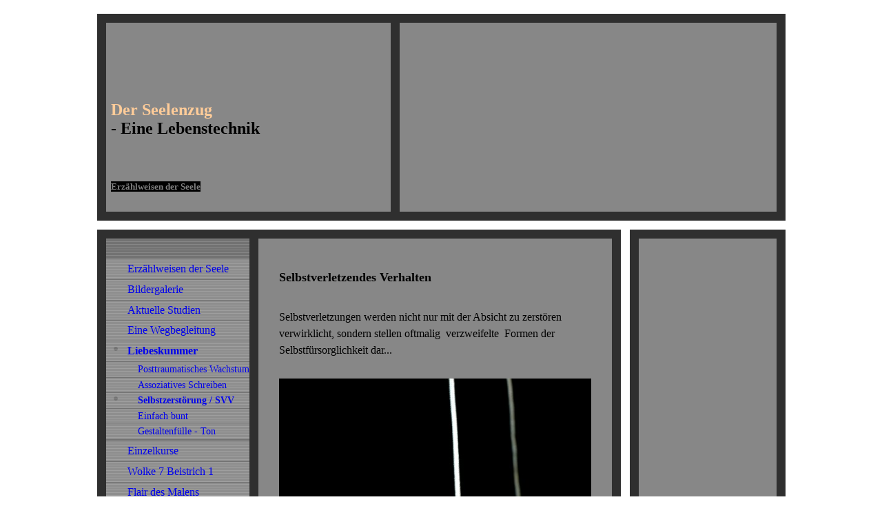

--- FILE ---
content_type: text/html; charset=utf-8
request_url: https://seelenzug.de/Liebeskummer/Selbstzerstoerung-SVV
body_size: 21978
content:
<!DOCTYPE html><html lang="de"><head><meta http-equiv="Content-Type" content="text/html; charset=UTF-8"><title>Der Seelenzug - Selbstzerstörung / SVV</title><meta name="description" content="Philosophie...Ausdrucksmalen...Imaginatives Malen... Malkurse...psychologische Beratung... Auf der Suche nach einem Reim, assoziatives Schreiben...Aufstellungen mit dem Systembrett."><meta name="keywords" content="Philosophie, Tarot, Psychologische Beratung, psychotherapeutisches Gespräch, Systembrett, Familienbrett, Imaginatives Malen, Ausdrucksmalen, Assoziatives Schreiben, Tonen, Collage, Malkurse, Öl Farben, Farben, Acryl, Rot, Blau, Grün, "><link href="https://seelenzug.de/Liebeskummer/Selbstzerstoerung-SVV" rel="canonical"><meta content="Der Seelenzug - Selbstzerstörung / SVV" property="og:title"><meta content="website" property="og:type"><meta content="https://seelenzug.de/Liebeskummer/Selbstzerstoerung-SVV" property="og:url"><script>
              window.beng = window.beng || {};
              window.beng.env = {
                language: "en",
                country: "US",
                mode: "deploy",
                context: "page",
                pageId: "000001256481",
                skeletonId: "",
                scope: "HTO01FLQXNUF",
                isProtected: false,
                navigationText: "Selbstzerstörung / SVV",
                instance: "1",
                common_prefix: "https://homepagedesigner.telekom.de",
                design_common: "https://homepagedesigner.telekom.de/beng/designs/",
                design_template: "reseller/1000003/telekom_ak_307",
                path_design: "https://homepagedesigner.telekom.de/beng/designs/data/reseller/1000003/telekom_ak_307/",
                path_res: "https://homepagedesigner.telekom.de/res/",
                path_bengres: "https://homepagedesigner.telekom.de/beng/res/",
                masterDomain: "",
                preferredDomain: "",
                preprocessHostingUri: function(uri) {
                  
                    return uri || "";
                  
                },
                hideEmptyAreas: false
              };
            </script><script xmlns="http://www.w3.org/1999/xhtml" src="https://homepagedesigner.telekom.de/cm4all-beng-proxy/beng-proxy.js">;</script><link xmlns="http://www.w3.org/1999/xhtml" rel="stylesheet" href="https://homepagedesigner.telekom.de/.cm4all/e/static/3rdparty/font-awesome/css/font-awesome.min.css"></link><link rel="stylesheet" type="text/css" href="//homepagedesigner.telekom.de/.cm4all/res/static/libcm4all-js-widget/3.89.7/css/widget-runtime.css"/>

<link rel="stylesheet" type="text/css" href="//homepagedesigner.telekom.de/.cm4all/res/static/beng-editor/5.3.130/css/deploy.css"/>

<link rel="stylesheet" type="text/css" href="//homepagedesigner.telekom.de/.cm4all/res/static/libcm4all-js-widget/3.89.7/css/slideshow-common.css"/>

<script src="//homepagedesigner.telekom.de/.cm4all/res/static/jquery-1.7/jquery.js">;</script><script src="//homepagedesigner.telekom.de/.cm4all/res/static/prototype-1.7.3/prototype.js">;</script><script src="//homepagedesigner.telekom.de/.cm4all/res/static/jslib/1.4.1/js/legacy.js">;</script><script src="//homepagedesigner.telekom.de/.cm4all/res/static/libcm4all-js-widget/3.89.7/js/widget-runtime.js">;</script>

<script src="//homepagedesigner.telekom.de/.cm4all/res/static/libcm4all-js-widget/3.89.7/js/slideshow-common.js">;</script>

<script src="//homepagedesigner.telekom.de/.cm4all/res/static/beng-editor/5.3.130/js/deploy.js">;</script>

<script>
                (function() {
                  var mobileAgent = MobileBrowserSwitch.isMobileAgent(navigator.userAgent);
                  if (mobileAgent) {
                    var url = window.location.pathname;
                    if (url.endsWith("/")) {
                      url = url.substring(0, url.length - 1);
                    }
                    if (url.endsWith("/index.php")) {
                      url = url.substring(0, url.length - 10);
                    }
                    if (!/1,auth,8,1$/.test(url) && !/1%2Cauth%2C8%2C1$/.test(url)) {
                      url += "/mobile/";
                      window.location.pathname = url;
                    }
                  }
                })();
              </script><link xmlns="http://www.w3.org/1999/xhtml"  rel="stylesheet" type="text/css" href="https://homepagedesigner.telekom.de/.cm4all/designs/static/reseller/1000003/telekom_ak_307/1561385065.85/css/main.css"></link><!--[if lt IE 7]>
			<link rel="stylesheet" type="text/css" href="https://homepagedesigner.telekom.de/beng/designs/data/reseller/1000003/telekom_ak_307/css/ie6.css"/>
		<![endif]--><link href="/.cm4all/handler.php/vars.css?v=20251123105207" type="text/css" rel="stylesheet"><style type="text/css">.cm-logo {background-image: none;background-position: 21px 250px;
background-size: 63px 31px;
background-repeat: no-repeat;
      }</style><script type="text/javascript">window.cmLogoWidgetId = "CMTOI_cm4all_com_widgets_Logo_11686705";
            window.cmLogoGetCommonWidget = function (){
                return new cm4all.Common.Widget({
            base    : "/Liebeskummer/Selbstzerstoerung-SVV",
            session : "",
            frame   : "",
            path    : "CMTOI_cm4all_com_widgets_Logo_11686705"
        })
            };
            window.logoConfiguration = {
                "cm-logo-x" : "21",
        "cm-logo-y" : "250",
        "cm-logo-v" : "1.0",
        "cm-logo-w" : "63",
        "cm-logo-h" : "31",
        "cm-logo-di" : "",
        "cm-logo-u" : "public-service://0/",
        "cm-logo-k" : "/.cm4all/sysdb/keyvisuals/06228ea02179b294001d73f93eedda544e50.jpg",
        "cm-logo-bc" : "",
        "cm-logo-ln" : "",
        "cm-logo-ln$" : "",
        "cm-logo-hi" : true
        ,
        _logoBaseUrl : "\/.cm4all\/sysdb.iproc\/keyvisuals\/06228ea02179b294001d73f93eedda544e50.jpg\/scale_0_0\/",
        _logoPath : "06228ea02179b294001d73f93eedda544e50.jpg"
        };
				document.observe('dom:loaded', function() {
					var containers = document.querySelectorAll("[cm_type=logo], [id=logo], .cm-logo");
          for (var i = 0; i < containers.length; i++) {
            var container = containers[i];
            if (container && window.beng && beng.env && beng.env.hideEmptyAreas) {
              if (beng.env.mode != "edit") {
                container.addClassName("cm_empty");
              } else {
                container.addClassName("cm_empty_editor");
              }
            }
          }
				});
			</script><link  rel="shortcut icon"   href="/Liebeskummer/Selbstzerstoerung-SVV;focus=CMTOI_cm4all_com_widgets_Favicon_11686708&amp;path=show&amp;frame=CMTOI_cm4all_com_widgets_Favicon_11686708?subaction=icon" type="image/png"/><style id="cm_table_styles"></style><style id="cm_background_queries"></style><script type="application/x-cm4all-cookie-consent" data-code=""></script></head><body ondrop="return false;" class=" device-desktop cm-deploy cm-deploy-342 cm-deploy-4x"><div class="cm-background" data-cm-qa-bg="image"></div><div class="cm-background-video" data-cm-qa-bg="video"></div><div class="cm-background-effects" data-cm-qa-bg="effect"></div><div xmlns="http://www.w3.org/1999/xhtml" xmlns:c="http://cm4all.com/ng/widget" id="page"><div id="page_inner"><div id="header" class="clearfix"><div class="cm-kv-0 kv"> </div><div id="header_mask"> </div><div id="logo" class="cm-logo"> </div><h1 class="title" style="visibility:visible;top:126px;left:20px;width:288px;height:132px;"><strong xmlns=""><span style='color: #ffcc99; font-size: x-large; font-family: "Playfair Display", serif;'>Der Seelenzug </span></strong><br> - Eine Lebenstechnik<br><span xmlns="" style="font-family: Georgia;"><strong><span style="color: #ffcc99; font-size: x-large;"> </span></strong></span><br><br><span xmlns="" style="font-family: Georgia; color: #808080; font-size: small; background-color: #000000;"><strong><span>Erzählweisen der Seele</span></strong></span><br></h1><a class="cm_headerlink"></a></div><div id="content_wrapper" class="clearfix"><div class="bordersContent"></div><table id="table_content" cellspacing="0" cellpadding="0"><tr><td id="content_left_wrapper"><div id="content_left"><div id="navi"><div id="cm_navigation"><ul xmlns="" id="cm_mainnavigation"><li id="cm_navigation_pid_1237648"><a title="Erzählweisen der Seele" href="/Erzaehlweisen-der-Seele" class="cm_anchor">Erzählweisen der Seele</a></li><li id="cm_navigation_pid_1237690"><a title="Bildergalerie" href="/Bildergalerie" class="cm_anchor">Bildergalerie</a></li><li id="cm_navigation_pid_582958"><a title="Aktuelle Studien" href="/Aktuelle-Studien" class="cm_anchor">Aktuelle Studien</a></li><li id="cm_navigation_pid_1237647" class="cm_has_subnavigation"><a title="Eine Wegbegleitung" href="/Eine-Wegbegleitung" class="cm_anchor">Eine Wegbegleitung</a></li><li id="cm_navigation_pid_1114492" class="cm_current cm_has_subnavigation"><a title="Liebeskummer " href="/Liebeskummer" class="cm_anchor">Liebeskummer </a><ul class="cm_subnavigation" id="cm_subnavigation_pid_1114492"><li id="cm_navigation_pid_3551262"><a title="Posttraumatisches Wachstum" href="/Liebeskummer/Posttraumatisches-Wachstum" class="cm_anchor">Posttraumatisches Wachstum</a></li><li id="cm_navigation_pid_1254498"><a title="Assoziatives Schreiben" href="/Liebeskummer/Assoziatives-Schreiben" class="cm_anchor">Assoziatives Schreiben</a></li><li id="cm_navigation_pid_1256481" class="cm_current"><a title="Selbstzerstörung / SVV" href="/Liebeskummer/Selbstzerstoerung-SVV" class="cm_anchor">Selbstzerstörung / SVV</a></li><li id="cm_navigation_pid_3256901"><a title="Einfach bunt" href="/Liebeskummer/Einfach-bunt" class="cm_anchor">Einfach bunt</a></li><li id="cm_navigation_pid_1241756"><a title="Gestaltenfülle - Ton" href="/Liebeskummer/Gestaltenfuelle-Ton" class="cm_anchor">Gestaltenfülle - Ton</a></li></ul></li><li id="cm_navigation_pid_3453412" class="cm_has_subnavigation"><a title="Einzelkurse" href="/Einzelkurse" class="cm_anchor">Einzelkurse</a></li><li id="cm_navigation_pid_1237645"><a title=" Wolke 7 Beistrich 1" href="/Wolke-7-Beistrich-1" class="cm_anchor"> Wolke 7 Beistrich 1</a></li><li id="cm_navigation_pid_1241753"><a title="Flair des Malens" href="/Flair-des-Malens" class="cm_anchor">Flair des Malens</a></li><li id="cm_navigation_pid_1237646"><a title="Das Selbst" href="/Das-Selbst" class="cm_anchor">Das Selbst</a></li><li id="cm_navigation_pid_1239341" class="cm_has_subnavigation"><a title="Kein Prosa oder Bildergalerie" href="/Kein-Prosa-oder-Bildergalerie" class="cm_anchor">Kein Prosa oder Bildergalerie</a></li><li id="cm_navigation_pid_1288734"><a title="Fotografie" href="/Fotografie" class="cm_anchor">Fotografie</a></li><li id="cm_navigation_pid_1241663" class="cm_has_subnavigation"><a title="Kontaktformular" href="/Kontaktformular" class="cm_anchor">Kontaktformular</a></li><li id="cm_navigation_pid_2081841"><a title="Literaturempfehlung" href="/Literaturempfehlung" class="cm_anchor">Literaturempfehlung</a></li><li id="cm_navigation_pid_1237691" class="cm_has_subnavigation"><a title="Blabla &amp; Impressum" href="/Blabla-Impressum" class="cm_anchor">Blabla &amp; Impressum</a></li><li id="cm_navigation_pid_1237727"><a title="Gästebuch" href="/Gaestebuch" class="cm_anchor">Gästebuch</a></li></ul></div></div></div><div id="content_left_2"><div id="widgetbar_page_left_2" data-cm-hintable="yes"><p xmlns=""> </p></div><div id="widgetbar_site_left_2" data-cm-hintable="yes"><p xmlns=""> </p></div></div><div class="clearer"> </div></td><td id="content_main_wrapper"><div id="content_main" data-cm-hintable="yes"><h1 xmlns=""><span style="font-family: Georgia; font-size: large;">Selbstverletzendes Verhalten</span></h1><p xmlns=""><br></p><p xmlns=""><span style="font-size: medium; font-family: inherit; font-style: inherit;">Selbstverletzungen werden nicht nur mit der Absicht zu zerstören verwirklicht, sondern stellen oftmalig  verzweifelte  Formen der Selbstfürsorglichkeit dar...  </span></p><p xmlns=""> </p><div xmlns="" class="clearFloating" style="clear:both;height: 0px; width: auto;"></div><div xmlns="" id="widgetcontainer_CMTOI_cm4all_com_widgets_PhotoToi_12763272" class="
				    cm_widget_block
					cm_widget cm4all_com_widgets_PhotoToi cm_widget_block_center" style="width:100%; max-width:500px; "><div class="cm_widget_anchor"><a name="CMTOI_cm4all_com_widgets_PhotoToi_12763272" id="widgetanchor_CMTOI_cm4all_com_widgets_PhotoToi_12763272"><!--cm4all.com.widgets.PhotoToi--></a></div><img title="Essaouira" alt="Essaouira" src="//homepagedesigner.telekom.de/imageprocessor/processor.cls/CMTOI/cm4all/com/widgets/PhotoToi/12/76/32/72/143b58e1897/scale_500_0%3Bdonotenlarge/143b58e1897" style="display:block;border:0px;" width="100%" onerror="this.style.display = 'none';" /></div><p xmlns=""> </p><p xmlns=""> </p><p xmlns=""> </p><p xmlns=""> </p><p xmlns=""> </p><p xmlns=""> <span style='font-family: "Courier New", Courier, monospace; font-size: large;'>...ich habe einen ganz einfachen Geschmack!(nach Oscar Wilde)</span><br></p><p xmlns=""> </p><p xmlns=""><span style='font-family: "Courier New";'> </span></p><div xmlns="" class="clearFloating" style="clear:both;height: 0px; width: auto;"></div><div xmlns="" id="widgetcontainer_CMTOI_cm4all_com_widgets_PhotoToi_12300507" class="
				    cm_widget_block
					cm_widget cm4all_com_widgets_PhotoToi cm_widget_block_center" style="width:100%; max-width:500px; "><div class="cm_widget_anchor"><a name="CMTOI_cm4all_com_widgets_PhotoToi_12300507" id="widgetanchor_CMTOI_cm4all_com_widgets_PhotoToi_12300507"><!--cm4all.com.widgets.PhotoToi--></a></div><img title="ich habe einen ganz einfachen Geschmack..." alt="ich habe einen ganz einfachen Geschmack..." src="//homepagedesigner.telekom.de/imageprocessor/processor.cls/CMTOI/cm4all/com/widgets/PhotoToi/12/30/05/07/1418288decc/crop_0.0_0.01_1.0_0.9866667%3Bscale_500_0%3Bdonotenlarge/1418288decc" style="display:block;border:0px;" width="100%" onerror="this.style.display = 'none';" /></div><p xmlns=""> </p><p xmlns=""> </p><div xmlns="" class="clearFloating" style="clear:both;height: 0px; width: auto;"></div><div xmlns="" id="widgetcontainer_CMTOI_cm4all_com_widgets_PhotoToi_11746423" class="
				    cm_widget_block
					cm_widget cm4all_com_widgets_PhotoToi cm_widget_block_center" style="width:100%; max-width:800px; "><div class="cm_widget_anchor"><a name="CMTOI_cm4all_com_widgets_PhotoToi_11746423" id="widgetanchor_CMTOI_cm4all_com_widgets_PhotoToi_11746423"><!--cm4all.com.widgets.PhotoToi--></a></div><img title="..., Sonja Salih" alt="..., Sonja Salih" src="//homepagedesigner.telekom.de/imageprocessor/processor.cls/CMTOI/cm4all/com/widgets/PhotoToi/11/74/64/23/13e5b982ab1/scale_1111_0%3Bdonotenlarge/13e5b982ab1" style="display:block;border:0px;" width="100%" onerror="this.style.display = 'none';" /></div><p xmlns=""> </p><div xmlns="" id="cm_bottom_clearer" style="clear: both;" contenteditable="false"></div></div></td><td width="13"> </td><td id="content_right_wrapper"><div id="content_right"><div id="widgetbar_page_right_1" data-cm-hintable="yes"><p xmlns=""> </p></div><div id="widgetbar_site_right_1" data-cm-hintable="yes"><p xmlns=""><span style="font-size: medium;">      </span><br></p><p xmlns=""> </p><p xmlns="">                    </p></div></div></td></tr></table><div class="bordersContent"></div></div><div class="clearer"></div><div id="footerWrapper"><div id="footer" data-cm-hintable="yes"><span xmlns="" style="font-size: medium;"><span style="color: #808080;">  <span style="font-family: Georgia; font-size: small;">   www.seelenzu</span></span><span style="font-size: medium;"><span style="font-family: Georgia; color: #c0c0c0; font-size: small;"><span style="color: #808080;">g.de </span> </span><span style="color: #c0c0c0;"> </span>  <span style="color: #808080;"><span style="font-family: Georgia, Georgia, serif; font-size: small;">seit 15. April 2013</span><br></span></span></span><p xmlns=""><span style="color: #808080; font-size: medium;"> <span style='font-family: "Kaushan Script", sans-serif;'>Aktualisiert am</span> <span style='font-size: 16px; font-family: "Kaushan Script", sans-serif;'>-23-11-2025</span></span></p><p xmlns="">   </p><span xmlns="" style="font-size: medium;"><span style="font-size: medium;">                  </span>                                                                                                                                                                                                                     </span><span xmlns="" style="font-size: small;"> </span>                                                                                                                                                                              <br></div></div></div></div><div class="cm_widget_anchor"><a name="TKOMSI_cm4all_com_widgets_CookiePolicy_20776234" id="widgetanchor_TKOMSI_cm4all_com_widgets_CookiePolicy_20776234"><!--cm4all.com.widgets.CookiePolicy--></a></div><script data-tracking="true" data-cookie-settings-enabled="false" src="https://homepagedesigner.telekom.de/.cm4all/widgetres.php/cm4all.com.widgets.CookiePolicy/show.js?v=3.3.29" defer="defer" id="cookieSettingsScript"></script><noscript ><div style="position:absolute;bottom:0;" id="statdiv"><img alt="" height="1" width="1" src="https://homepagedesigner.telekom.de/.cm4all/_pixel.img?site=1640308-NghUeq2D&amp;page=pid_1256481&amp;path=%2FLiebeskummer%2FSelbstzerstoerung-SVV&amp;nt=Selbstzerst%C3%B6rung+%2F+SVV"/></div></noscript><script  type="text/javascript">//<![CDATA[
            document.body.insertAdjacentHTML('beforeend', '<div style="position:absolute;bottom:0;" id="statdiv"><img alt="" height="1" width="1" src="https://homepagedesigner.telekom.de/.cm4all/_pixel.img?site=1640308-NghUeq2D&amp;page=pid_1256481&amp;path=%2FLiebeskummer%2FSelbstzerstoerung-SVV&amp;nt=Selbstzerst%C3%B6rung+%2F+SVV&amp;domain='+escape(document.location.hostname)+'&amp;ref='+escape(document.referrer)+'"/></div>');
        //]]></script><div xmlns="http://www.w3.org/1999/xhtml" class="cm-smart-access-button"><div class="scaler"><i class="fa fa-th" aria-hidden="true"></i></div></div><div xmlns="http://www.w3.org/1999/xhtml" class="cm-smart-access-menu num-buttons-2"><div class="protector"></div><div class="tiles"><a href="mailto:farbenfroh@seelenzug.de" target=""><div class="tile mail"><div class="icon"><i class="fa fa-mail" aria-hidden="true"></i></div><div class="title">E-Mail</div></div></a><a href="/Erzaehlweisen-der-Seele" target=""><div class="tile about"><div class="icon"><i class="fa fa-about" aria-hidden="true"></i></div><div class="title">Infos</div></div></a></div></div><div style="display: none;" id="keyvisualWidgetVideosContainer"></div><style type="text/css">.cm-kv-0 {
background-color: transparent;
background-image: url("/.cm4all/sysdb.iproc/keyvisuals/0622b4ae6672a5af7225d00088f486a219c9.jpg/scale_0_0/0622b4ae6672a5af7225d00088f486a219c9.jpg");
background-position: 0px 0px;
background-size: 547px 272px;
background-repeat: no-repeat;
}
</style><style type="text/css">
			#keyvisual {
				overflow: hidden;
			}
			.kv-video-wrapper {
				width: 100%;
				height: 100%;
				position: relative;
			}
			</style><script type="text/javascript">
				jQuery(document).ready(function() {
					function moveTempVideos(slideshow, isEditorMode) {
						var videosContainer = document.getElementById('keyvisualWidgetVideosContainer');
						if (videosContainer) {
							while (videosContainer.firstChild) {
								var div = videosContainer.firstChild;
								var divPosition = div.className.substring('cm-kv-0-tempvideo-'.length);
								if (isEditorMode && parseInt(divPosition) > 1) {
									break;
								}
								videosContainer.removeChild(div);
								if (div.nodeType == Node.ELEMENT_NODE) {
									var pos = '';
									if (slideshow) {
										pos = '-' + divPosition;
									}
									var kv = document.querySelector('.cm-kv-0' + pos);
									if (kv) {
										if (!slideshow) {
											var wrapperDiv = document.createElement("div"); 
											wrapperDiv.setAttribute("class", "kv-video-wrapper");
											kv.insertBefore(wrapperDiv, kv.firstChild);
											kv = wrapperDiv;
										}
										while (div.firstChild) {
											kv.appendChild(div.firstChild);
										}
										if (!slideshow) {
											break;
										}
									}
								}
							}
						}
					}

					function kvClickAction(mode, href) {
						if (mode == 'internal') {
							if (!window.top.syntony || !/_home$/.test(window.top.syntony.bifmState)) {
								window.location.href = href;
							}
						} else if (mode == 'external') {
							var a = document.createElement('a');
							a.href = href;
							a.target = '_blank';
							a.rel = 'noreferrer noopener';
							a.click();
						}
					}

					var keyvisualElement = jQuery("[cm_type=keyvisual]");
					if(keyvisualElement.length == 0){
						keyvisualElement = jQuery("#keyvisual");
					}
					if(keyvisualElement.length == 0){
						keyvisualElement = jQuery("[class~=cm-kv-0]");
					}
				
						keyvisualElement.attr("role", "img");
						keyvisualElement.attr("tabindex", "0");
						keyvisualElement.attr("aria-label", "hauptgrafik");
					
					moveTempVideos(false, false);
					var video = document.querySelector('#keyvisual video');
					if (video) {
						video.play();
					}
				
			});
		</script></body></html>


--- FILE ---
content_type: text/css
request_url: https://homepagedesigner.telekom.de/.cm4all/designs/static/reseller/1000003/telekom_ak_307/1561385065.85/css/main.css
body_size: 4402
content:
body{background:url("../img/Maske_BG.png") no-repeat center top;height:100%;min-height:100%;max-height:100%;margin-top:20px}
.clearer{clear:both}
#page{overflow:hidden;position:relative;width:999px;text-align:left;margin:0 auto 20px}
#page_inner{position:relative;overflow:hidden}
#page h1,#page h2,#page h3,#page h4,#page h5,#page h6{margin:1em 0 .7em 0}
#page p{line-height:1.5}
#table_content{height:100%}
#table_content tr{height:100%}
#content_main_wrapper,#content_left_wrapper,#content_right_wrapper{height:100%;vertical-align:top;position:relative;padding:0}
.bordersContent{background:url("../img/content_border_topNbottom.png") top left no-repeat;height:13px;width:999px}
#content_wrapper{position:relative;width:999px;padding:0;margin:0 0 13px 0}
#content_left_wrapper{margin:0;background:url("../img/Maske_leftCol.png") repeat-y top left}
#navi{width:208px;position:relative}
#content_left{padding:30px 0 0 0;min-height:150px;margin:0 13px;overflow:hidden;width:208px;height:auto !important;float:left}
#content_left_2{padding:0;margin:30px 13px 0 25px;width:180px;overflow:hidden;float:left}
#content_main_wrapper{margin:0;height:100%;width:526px;background:url("../img/Maske_mainContent.png") repeat-y top left}
#content_main{width:453px;padding:0;margin:30px 43px 30px 30px;overflow:hidden}
#content_right_wrapper{width:226px;margin:0;background:url("../img/Maske_sidebar.png") repeat-y top left}
#content_right{padding:30px 3px 0 10px;height:100%;margin:0 13px;position:relative;overflow:hidden;width:180px}
#header{background-color:transparent;background-position:left top;background-repeat:no-repeat;height:300px;margin:0 0 13px 0;position:relative;text-align:left;width:999px}
#header h1,#page #header h1{font-size:1.2em;position:absolute;top:241px;left:137px;margin:0;font-size:24px}
#header h2,#page #header h2{font-size:1.1em;position:absolute;top:1.2em;margin:0}
#header #logo{background-repeat:no-repeat;position:absolute;width:100%;height:100%;top:0;left:0;z-index:100}
.title{z-index:200}
#header div.kv{position:absolute;top:13px;left:439px;width:547px;height:274px;background-repeat:no-repeat;z-index:100}
#header_mask{position:absolute;top:0;left:0;height:100%;width:100%;background:transparent url('../img/Maske_Head.png') top center no-repeat}
//sidebar right #widgetbar_page_right_1,#widgetbar_site_right_1{width:200px;float:left;clear:left}
//sidebar left #widgetbar_page_left_2{width:200px;float:left;clear:left}
#widgetbar_site_left_2{width:180px;float:left;clear:left}
#widgetbar_page_left_2>ol,#widgetbar_page_left_2>ul,#widgetbar_site_left_2>ol,#widgetbar_site_left_2>ul{list-style-position:inside}
#widgetbar_page_right_1>ol,#widgetbar_page_right_1>ul,#widgetbar_site_right_1>ol,#widgetbar_site_right_1>ul{list-style-position:inside}
#cm_navigation{float:left;margin:0;width:100%;overflow:hidden}
#cm_navigation ul,#cm_navigation ul li{margin:0 0 1px;list-style:none;overflow:hidden}
#cm_navigation ul li a{background:url("../img/button.png") repeat-y 0 0;display:block;height:1.8em;line-height:1.8em;padding-left:31px;text-align:left;text-decoration:none;overflow:hidden}
#cm_navigation ul li a:hover{font-weight:bold;background:url("../img/button_on.png") repeat-y 0 0}
#cm_navigation ul li.cm_current{font-weight:bold}
#cm_navigation ul li.cm_current a{background:url("../img/button_on.png") repeat-y 0 0}
#cm_navigation ul ul{font-weight:normal;margin-top:1px}
#cm_navigation ul li ul li{margin-bottom:1px}
#cm_navigation ul li.cm_current ul li a{display:block;height:1.5em;line-height:1.5em;text-decoration:none;font-size:.9em;font-weight:normal;background:0;background-color:transparent;padding-left:46px;text-align:left;font-weight:normal;background:url("../img/m_subNavi_off.png") repeat-y 0 0}
#cm_navigation ul li.cm_current ul li a:hover{font-weight:bold;background:url("../img/m_subNavi_on.png") repeat-y 0 0}
#cm_navigation ul li.cm_current ul li.cm_current a{font-weight:bold;background:url("../img/m_subNavi_on.png") repeat-y 0 0}
#cm_navigation ul li.cm_current ul li.cm_current{font-weight:bold}
#cm_navigation ul li.cm_current ul li.cm_current a:link{font-weight:bold}
#cm_navigation ul li.cm_current ul li.cm_current a:hover{font-weight:bold}
#footerWrapper{background:url('../img/Maske_Footer.png') 0 0 repeat;width:999px;overflow:hidden}
#footer{font-size:.9em;overflow:hidden;margin:6px 13px;position:relative;text-align:center;width:973px}
